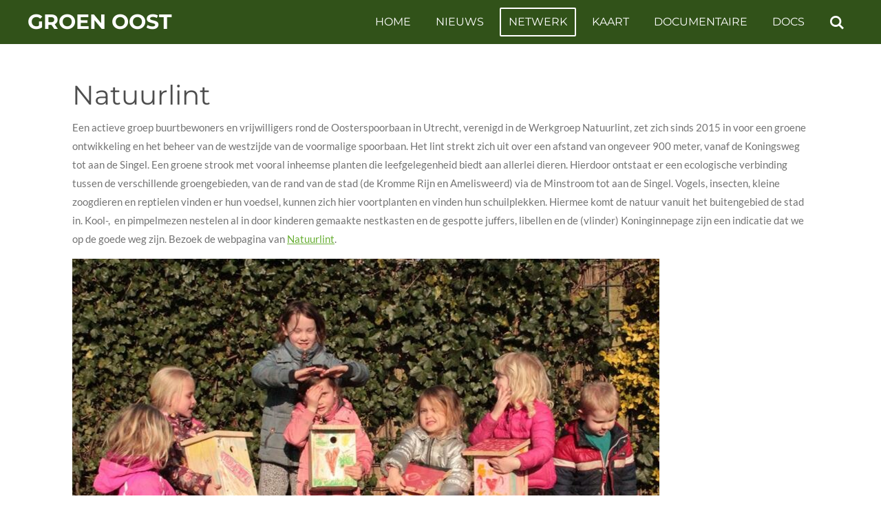

--- FILE ---
content_type: text/html; charset=UTF-8
request_url: https://www.groenoost.net/netwerk/299578_natuurlint
body_size: 9255
content:
<!DOCTYPE html>
<html lang="nl">
    <head>
        <meta http-equiv="Content-Type" content="text/html; charset=utf-8">
        <meta name="viewport" content="width=device-width, initial-scale=1.0, maximum-scale=5.0">
        <meta http-equiv="X-UA-Compatible" content="IE=edge">
        <link rel="canonical" href="https://www.groenoost.net/netwerk/299578_natuurlint">
        <link rel="sitemap" type="application/xml" href="https://www.groenoost.net/sitemap.xml">
        <meta property="og:title" content="Natuurlint / Netwerk | Groen Oost">
        <meta property="og:url" content="https://www.groenoost.net/netwerk/299578_natuurlint">
        <base href="https://www.groenoost.net/">
        <meta name="description" property="og:description" content="Een actieve groep buurtbewoners en vrijwilligers rond de Oosterspoorbaan in Utrecht, verenigd in de Werkgroep Natuurlint, zet zich sinds 2015 in voor een groene ontwikkeling en het beheer van de westzijde van de voormalige spoorbaan. Het lint strekt zich uit over een afstand van ongeveer 900 meter, vanaf de Koningsweg tot aan de Singel. Een groene strook met vooral inheemse planten die leefgelegenheid biedt aan allerlei dieren. Hierdoor ontstaat er een ecologische verbinding tussen de verschillende groengebieden, van de rand van de stad (de Kromme Rijn en Amelisweerd) via de Minstroom tot aan de Singel. Vogels, insecten, kleine zoogdieren en reptielen vinden er hun voedsel, kunnen zich hier voortplanten en vinden hun schuilplekken. Hiermee komt de natuur vanuit het buitengebied de stad in. Kool-,  en pimpelmezen nestelen al in door kinderen gemaakte nestkasten en de gespotte juffers, libellen en de (vlinder) Koninginnepage zijn een indicatie dat we op de goede weg zijn. Bezoek de webpagina van Natuurlint.">
                <script nonce="c517f2639becd06d30ba38777bac4477">
            
            window.JOUWWEB = window.JOUWWEB || {};
            window.JOUWWEB.application = window.JOUWWEB.application || {};
            window.JOUWWEB.application = {"backends":[{"domain":"jouwweb.nl","freeDomain":"jouwweb.site"},{"domain":"webador.com","freeDomain":"webadorsite.com"},{"domain":"webador.de","freeDomain":"webadorsite.com"},{"domain":"webador.fr","freeDomain":"webadorsite.com"},{"domain":"webador.es","freeDomain":"webadorsite.com"},{"domain":"webador.it","freeDomain":"webadorsite.com"},{"domain":"jouwweb.be","freeDomain":"jouwweb.site"},{"domain":"webador.ie","freeDomain":"webadorsite.com"},{"domain":"webador.co.uk","freeDomain":"webadorsite.com"},{"domain":"webador.at","freeDomain":"webadorsite.com"},{"domain":"webador.be","freeDomain":"webadorsite.com"},{"domain":"webador.ch","freeDomain":"webadorsite.com"},{"domain":"webador.ch","freeDomain":"webadorsite.com"},{"domain":"webador.mx","freeDomain":"webadorsite.com"},{"domain":"webador.com","freeDomain":"webadorsite.com"},{"domain":"webador.dk","freeDomain":"webadorsite.com"},{"domain":"webador.se","freeDomain":"webadorsite.com"},{"domain":"webador.no","freeDomain":"webadorsite.com"},{"domain":"webador.fi","freeDomain":"webadorsite.com"},{"domain":"webador.ca","freeDomain":"webadorsite.com"},{"domain":"webador.ca","freeDomain":"webadorsite.com"},{"domain":"webador.pl","freeDomain":"webadorsite.com"},{"domain":"webador.com.au","freeDomain":"webadorsite.com"},{"domain":"webador.nz","freeDomain":"webadorsite.com"}],"editorLocale":"nl-NL","editorTimezone":"Europe\/Amsterdam","editorLanguage":"nl","analytics4TrackingId":"G-E6PZPGE4QM","analyticsDimensions":[],"backendDomain":"www.jouwweb.nl","backendShortDomain":"jouwweb.nl","backendKey":"jouwweb-nl","freeWebsiteDomain":"jouwweb.site","noSsl":false,"build":{"reference":"fec0291"},"linkHostnames":["www.jouwweb.nl","www.webador.com","www.webador.de","www.webador.fr","www.webador.es","www.webador.it","www.jouwweb.be","www.webador.ie","www.webador.co.uk","www.webador.at","www.webador.be","www.webador.ch","fr.webador.ch","www.webador.mx","es.webador.com","www.webador.dk","www.webador.se","www.webador.no","www.webador.fi","www.webador.ca","fr.webador.ca","www.webador.pl","www.webador.com.au","www.webador.nz"],"assetsUrl":"https:\/\/assets.jwwb.nl","loginUrl":"https:\/\/www.jouwweb.nl\/inloggen","publishUrl":"https:\/\/www.jouwweb.nl\/v2\/website\/973203\/publish-proxy","adminUserOrIp":false,"pricing":{"plans":{"lite":{"amount":"700","currency":"EUR"},"pro":{"amount":"1200","currency":"EUR"},"business":{"amount":"2400","currency":"EUR"}},"yearlyDiscount":{"price":{"amount":"0","currency":"EUR"},"ratio":0,"percent":"0%","discountPrice":{"amount":"0","currency":"EUR"},"termPricePerMonth":{"amount":"0","currency":"EUR"},"termPricePerYear":{"amount":"0","currency":"EUR"}}},"hcUrl":{"add-product-variants":"https:\/\/help.jouwweb.nl\/hc\/nl\/articles\/28594307773201","basic-vs-advanced-shipping":"https:\/\/help.jouwweb.nl\/hc\/nl\/articles\/28594268794257","html-in-head":"https:\/\/help.jouwweb.nl\/hc\/nl\/articles\/28594336422545","link-domain-name":"https:\/\/help.jouwweb.nl\/hc\/nl\/articles\/28594325307409","optimize-for-mobile":"https:\/\/help.jouwweb.nl\/hc\/nl\/articles\/28594312927121","seo":"https:\/\/help.jouwweb.nl\/hc\/nl\/sections\/28507243966737","transfer-domain-name":"https:\/\/help.jouwweb.nl\/hc\/nl\/articles\/28594325232657","website-not-secure":"https:\/\/help.jouwweb.nl\/hc\/nl\/articles\/28594252935825"}};
            window.JOUWWEB.brand = {"type":"jouwweb","name":"JouwWeb","domain":"JouwWeb.nl","supportEmail":"support@jouwweb.nl"};
                    
                window.JOUWWEB = window.JOUWWEB || {};
                window.JOUWWEB.websiteRendering = {"locale":"nl-NL","timezone":"Europe\/Amsterdam","routes":{"api\/upload\/product-field":"\/_api\/upload\/product-field","checkout\/cart":"\/winkelwagen","payment":"\/bestelling-afronden\/:publicOrderId","payment\/forward":"\/bestelling-afronden\/:publicOrderId\/forward","public-order":"\/bestelling\/:publicOrderId","checkout\/authorize":"\/winkelwagen\/authorize\/:gateway","wishlist":"\/verlanglijst"}};
                                                    window.JOUWWEB.website = {"id":973203,"locale":"nl-NL","enabled":true,"title":"Groen Oost","hasTitle":true,"roleOfLoggedInUser":null,"ownerLocale":"nl-NL","plan":"pro","freeWebsiteDomain":"jouwweb.site","backendKey":"jouwweb-nl","currency":"EUR","defaultLocale":"nl-NL","url":"https:\/\/www.groenoost.net\/","homepageSegmentId":3708420,"category":"website","isOffline":false,"isPublished":true,"locales":["nl-NL"],"allowed":{"ads":false,"credits":true,"externalLinks":true,"slideshow":true,"customDefaultSlideshow":true,"hostedAlbums":true,"moderators":true,"mailboxQuota":2,"statisticsVisitors":true,"statisticsDetailed":true,"statisticsMonths":3,"favicon":true,"password":true,"freeDomains":0,"freeMailAccounts":1,"canUseLanguages":false,"fileUpload":true,"legacyFontSize":false,"webshop":true,"products":10,"imageText":false,"search":true,"audioUpload":true,"videoUpload":0,"allowDangerousForms":false,"allowHtmlCode":true,"mobileBar":true,"sidebar":true,"poll":false,"allowCustomForms":true,"allowBusinessListing":true,"allowCustomAnalytics":true,"allowAccountingLink":true,"digitalProducts":false,"sitemapElement":false},"mobileBar":{"enabled":false,"theme":"accent","email":{"active":true},"location":{"active":true},"phone":{"active":true},"whatsapp":{"active":false},"social":{"active":false,"network":"facebook"}},"webshop":{"enabled":false,"currency":"EUR","taxEnabled":false,"taxInclusive":true,"vatDisclaimerVisible":false,"orderNotice":"<p>Indien u speciale wensen heeft kunt u deze doorgeven via het Opmerkingen-veld in de laatste stap.<\/p>","orderConfirmation":"<p>Hartelijk bedankt voor uw bestelling! U ontvangt zo spoedig mogelijk bericht van ons over de afhandeling van uw bestelling.<\/p>","freeShipping":false,"freeShippingAmount":"0.00","shippingDisclaimerVisible":false,"pickupAllowed":false,"couponAllowed":false,"detailsPageAvailable":true,"socialMediaVisible":true,"termsPage":null,"termsPageUrl":null,"extraTerms":null,"pricingVisible":true,"orderButtonVisible":true,"shippingAdvanced":false,"shippingAdvancedBackEnd":false,"soldOutVisible":true,"backInStockNotificationEnabled":false,"canAddProducts":true,"nextOrderNumber":1,"allowedServicePoints":[],"sendcloudConfigured":false,"sendcloudFallbackPublicKey":"a3d50033a59b4a598f1d7ce7e72aafdf","taxExemptionAllowed":true,"invoiceComment":null,"emptyCartVisible":false,"minimumOrderPrice":null,"productNumbersEnabled":false,"wishlistEnabled":false,"hideTaxOnCart":false},"isTreatedAsWebshop":false};                            window.JOUWWEB.cart = {"products":[],"coupon":null,"shippingCountryCode":null,"shippingChoice":null,"breakdown":[]};                            window.JOUWWEB.scripts = [];                        window.parent.JOUWWEB.colorPalette = window.JOUWWEB.colorPalette;
        </script>
                <title>Natuurlint / Netwerk | Groen Oost</title>
                                            <link href="https://primary.jwwb.nl/public/o/z/r/temp-lakwuqkcpzpovecctmtv/touch-icon-iphone.png?bust=1571697544" rel="apple-touch-icon" sizes="60x60">                                                <link href="https://primary.jwwb.nl/public/o/z/r/temp-lakwuqkcpzpovecctmtv/touch-icon-ipad.png?bust=1571697544" rel="apple-touch-icon" sizes="76x76">                                                <link href="https://primary.jwwb.nl/public/o/z/r/temp-lakwuqkcpzpovecctmtv/touch-icon-iphone-retina.png?bust=1571697544" rel="apple-touch-icon" sizes="120x120">                                                <link href="https://primary.jwwb.nl/public/o/z/r/temp-lakwuqkcpzpovecctmtv/touch-icon-ipad-retina.png?bust=1571697544" rel="apple-touch-icon" sizes="152x152">                                                <link href="https://primary.jwwb.nl/public/o/z/r/temp-lakwuqkcpzpovecctmtv/favicon.png?bust=1571697544" rel="shortcut icon">                                                <link href="https://primary.jwwb.nl/public/o/z/r/temp-lakwuqkcpzpovecctmtv/favicon.png?bust=1571697544" rel="icon">                                        <meta property="og:image" content="https&#x3A;&#x2F;&#x2F;primary.jwwb.nl&#x2F;public&#x2F;o&#x2F;z&#x2F;r&#x2F;temp-lakwuqkcpzpovecctmtv&#x2F;x2qht7&#x2F;5daed6942e.png">
                                    <meta name="twitter:card" content="summary_large_image">
                        <meta property="twitter:image" content="https&#x3A;&#x2F;&#x2F;primary.jwwb.nl&#x2F;public&#x2F;o&#x2F;z&#x2F;r&#x2F;temp-lakwuqkcpzpovecctmtv&#x2F;x2qht7&#x2F;5daed6942e.png">
                                                    <script src="https://plausible.io/js/script.manual.js" nonce="c517f2639becd06d30ba38777bac4477" data-turbo-track="reload" defer data-domain="shard3.jouwweb.nl"></script>
<link rel="stylesheet" type="text/css" href="https://gfonts.jwwb.nl/css?display=fallback&amp;family=Lato%3A400%2C700%2C400italic%2C700italic%7CMontserrat%3A400%2C700%2C400italic%2C700italic" nonce="c517f2639becd06d30ba38777bac4477" data-turbo-track="dynamic">
<script src="https://assets.jwwb.nl/assets/build/website-rendering/nl-NL.js?bust=af8dcdef13a1895089e9" nonce="c517f2639becd06d30ba38777bac4477" data-turbo-track="reload" defer></script>
<script src="https://assets.jwwb.nl/assets/website-rendering/runtime.e9aaeab0c631cbd69aaa.js?bust=0df1501923f96b249330" nonce="c517f2639becd06d30ba38777bac4477" data-turbo-track="reload" defer></script>
<script src="https://assets.jwwb.nl/assets/website-rendering/103.3d75ec3708e54af67f50.js?bust=cb0aa3c978e146edbd0d" nonce="c517f2639becd06d30ba38777bac4477" data-turbo-track="reload" defer></script>
<script src="https://assets.jwwb.nl/assets/website-rendering/main.f656389ec507dc20f0cb.js?bust=d20d7cd648ba41ec2448" nonce="c517f2639becd06d30ba38777bac4477" data-turbo-track="reload" defer></script>
<link rel="preload" href="https://assets.jwwb.nl/assets/website-rendering/styles.e258e1c0caffe3e22b8c.css?bust=00dff845dced716b5f3e" as="style">
<link rel="preload" href="https://assets.jwwb.nl/assets/website-rendering/fonts/icons-website-rendering/font/website-rendering.woff2?bust=bd2797014f9452dadc8e" as="font" crossorigin>
<link rel="preconnect" href="https://gfonts.jwwb.nl">
<link rel="stylesheet" type="text/css" href="https://assets.jwwb.nl/assets/website-rendering/styles.e258e1c0caffe3e22b8c.css?bust=00dff845dced716b5f3e" nonce="c517f2639becd06d30ba38777bac4477" data-turbo-track="dynamic">
<link rel="preconnect" href="https://assets.jwwb.nl">
<link rel="stylesheet" type="text/css" href="https://primary.jwwb.nl/public/o/z/r/temp-lakwuqkcpzpovecctmtv/style.css?bust=1768573085" nonce="c517f2639becd06d30ba38777bac4477" data-turbo-track="dynamic">    </head>
    <body
        id="top"
        class="jw-is-no-slideshow jw-header-is-text jw-is-segment-post jw-is-frontend jw-is-no-sidebar jw-is-no-messagebar jw-is-no-touch-device jw-is-no-mobile"
                                    data-jouwweb-page="299578"
                                                data-jouwweb-segment-id="299578"
                                                data-jouwweb-segment-type="post"
                                                data-template-threshold="960"
                                                data-template-name="concert-banner&#x7C;countdown"
                            itemscope
        itemtype="https://schema.org/NewsArticle"
    >
                                    <meta itemprop="url" content="https://www.groenoost.net/netwerk/299578_natuurlint">
        <a href="#main-content" class="jw-skip-link">
            Ga direct naar de hoofdinhoud        </a>
        <div class="jw-background"></div>
        <div class="jw-body">
            <div class="jw-mobile-menu jw-mobile-is-text js-mobile-menu">
            <button
            type="button"
            class="jw-mobile-menu__button jw-mobile-search-button"
            aria-label="Zoek binnen website"
        >
            <span class="jw-icon-search"></span>
        </button>
        <div class="jw-mobile-header jw-mobile-header--text">
        <a            class="jw-mobile-header-content"
                            href="/"
                        >
                                        <div class="jw-mobile-text">
                    <span style="display: inline-block; font-size: 30px;"><span style="display: inline-block; font-size: 30px;"> <span style="display: inline-block; font-size: 30px;"><span style="display: inline-block; font-size: 30px;">Groen oost</span></span> </span></span>                </div>
                    </a>
    </div>

    
            <button
            type="button"
            class="jw-mobile-menu__button jw-mobile-toggle"
            aria-label="Open / sluit menu"
        >
            <span class="jw-icon-burger"></span>
        </button>
    </div>
    <div class="jw-mobile-menu-search jw-mobile-menu-search--hidden">
        <form
            action="/zoeken"
            method="get"
            class="jw-mobile-menu-search__box"
        >
            <input
                type="text"
                name="q"
                value=""
                placeholder="Zoeken..."
                class="jw-mobile-menu-search__input"
                aria-label="Zoeken"
            >
            <button type="submit" class="jw-btn jw-btn--style-flat jw-mobile-menu-search__button" aria-label="Zoeken">
                <span class="website-rendering-icon-search" aria-hidden="true"></span>
            </button>
            <button type="button" class="jw-btn jw-btn--style-flat jw-mobile-menu-search__button js-cancel-search" aria-label="Zoekopdracht annuleren">
                <span class="website-rendering-icon-cancel" aria-hidden="true"></span>
            </button>
        </form>
    </div>
            <header class="header-wrap js-topbar-content-container js-fixed-header-container">
        <div class="header-wrap__inner">
        <div class="header">
            <div class="jw-header-logo">
        <div
    class="jw-header jw-header-title-container jw-header-text jw-header-text-toggle"
    data-stylable="true"
>
    <a        id="jw-header-title"
        class="jw-header-title"
                    href="/"
            >
        <span style="display: inline-block; font-size: 30px;"><span style="display: inline-block; font-size: 30px;"> <span style="display: inline-block; font-size: 30px;"><span style="display: inline-block; font-size: 30px;">Groen oost</span></span> </span></span>    </a>
</div>
</div>
        </div>
        <nav class="menu jw-menu-copy">
            <ul
    id="jw-menu"
    class="jw-menu jw-menu-horizontal"
            >
            <li
    class="jw-menu-item"
>
        <a        class="jw-menu-link"
        href="/"                                            data-page-link-id="3708420"
                            >
                <span class="">
            home        </span>
            </a>
                </li>
            <li
    class="jw-menu-item"
>
        <a        class="jw-menu-link"
        href="/nieuws"                                            data-page-link-id="3870417"
                            >
                <span class="">
            Nieuws        </span>
            </a>
                </li>
            <li
    class="jw-menu-item jw-menu-is-active"
>
        <a        class="jw-menu-link js-active-menu-item"
        href="/netwerk"                                            data-page-link-id="3708573"
                            >
                <span class="">
            Netwerk        </span>
            </a>
                </li>
            <li
    class="jw-menu-item"
>
        <a        class="jw-menu-link"
        href="/kaart"                                            data-page-link-id="4709347"
                            >
                <span class="">
            Kaart        </span>
            </a>
                </li>
            <li
    class="jw-menu-item"
>
        <a        class="jw-menu-link"
        href="/documentaire"                                            data-page-link-id="9608040"
                            >
                <span class="">
            Documentaire        </span>
            </a>
                </li>
            <li
    class="jw-menu-item"
>
        <a        class="jw-menu-link"
        href="/docs"                                            data-page-link-id="32719738"
                            >
                <span class="">
            Docs        </span>
            </a>
                </li>
            <li
    class="jw-menu-item jw-menu-search-item"
>
        <button        class="jw-menu-link jw-menu-link--icon jw-text-button"
                                                                    title="Zoeken"
            >
                                <span class="website-rendering-icon-search"></span>
                            <span class="hidden-desktop-horizontal-menu">
            Zoeken        </span>
            </button>
                
            <div class="jw-popover-container jw-popover-container--inline is-hidden">
                <div class="jw-popover-backdrop"></div>
                <div class="jw-popover">
                    <div class="jw-popover__arrow"></div>
                    <div class="jw-popover__content jw-section-white">
                        <form  class="jw-search" action="/zoeken" method="get">
                            
                            <input class="jw-search__input" type="text" name="q" value="" placeholder="Zoeken..." aria-label="Zoeken" >
                            <button class="jw-search__submit" type="submit" aria-label="Zoeken">
                                <span class="website-rendering-icon-search" aria-hidden="true"></span>
                            </button>
                        </form>
                    </div>
                </div>
            </div>
                        </li>
    
    </ul>

    <script nonce="c517f2639becd06d30ba38777bac4477" id="jw-mobile-menu-template" type="text/template">
        <ul id="jw-menu" class="jw-menu jw-menu-horizontal">
                            <li
    class="jw-menu-item"
>
        <a        class="jw-menu-link"
        href="/"                                            data-page-link-id="3708420"
                            >
                <span class="">
            home        </span>
            </a>
                </li>
                            <li
    class="jw-menu-item"
>
        <a        class="jw-menu-link"
        href="/nieuws"                                            data-page-link-id="3870417"
                            >
                <span class="">
            Nieuws        </span>
            </a>
                </li>
                            <li
    class="jw-menu-item jw-menu-is-active"
>
        <a        class="jw-menu-link js-active-menu-item"
        href="/netwerk"                                            data-page-link-id="3708573"
                            >
                <span class="">
            Netwerk        </span>
            </a>
                </li>
                            <li
    class="jw-menu-item"
>
        <a        class="jw-menu-link"
        href="/kaart"                                            data-page-link-id="4709347"
                            >
                <span class="">
            Kaart        </span>
            </a>
                </li>
                            <li
    class="jw-menu-item"
>
        <a        class="jw-menu-link"
        href="/documentaire"                                            data-page-link-id="9608040"
                            >
                <span class="">
            Documentaire        </span>
            </a>
                </li>
                            <li
    class="jw-menu-item"
>
        <a        class="jw-menu-link"
        href="/docs"                                            data-page-link-id="32719738"
                            >
                <span class="">
            Docs        </span>
            </a>
                </li>
            
                    </ul>
    </script>
        </nav>
    </div>
</header>
<script nonce="c517f2639becd06d30ba38777bac4477">
    JOUWWEB.templateConfig = {
        header: {
            selector: '.header-wrap__inner',
            mobileSelector: '.jw-mobile-menu',
            updatePusher: function (topHeight) {
                var $sliderStyle = $('#sliderStyle');

                if ($sliderStyle.length === 0) {
                    $sliderStyle = $('<style />')
                        .attr('id', 'sliderStyle')
                        .appendTo(document.body);
                }

                // Header height without mobile bar
                var headerHeight = $('.header-wrap__inner').outerHeight();

                var paddingTop = topHeight;
                var paddingBottom = Math.min(headerHeight * (2/3), 60);
                $sliderStyle.html(
                    '.jw-slideshow-slide-content {' +
                    '    padding-top: ' + paddingTop + 'px;' +
                    '    padding-bottom: ' + paddingBottom + 'px;' +
                    '}' +
                    '.bx-controls-direction {' +
                    '    margin-top: ' + ((paddingTop - paddingBottom) / 2) + 'px;' +
                    '}'
                );

                // make sure slider also gets correct height (because of the added padding)
                $('.jw-slideshow-slide[aria-hidden=false]').each(function (index) {
                    var $this = $(this);
                    topHeight = $this.outerHeight() > topHeight ? $this.outerHeight() : topHeight;
                    $this.closest('.bx-viewport').css({
                        height: topHeight + 'px',
                    });
                });

                // If a page has a message-bar, offset the mobile nav.
                const $messageBar = $('.message-bar');
                if ($messageBar.length > 0) {
                    $('.js-mobile-menu, .jw-menu-clone').css('top', $messageBar.outerHeight());
                }
            },
        },
        mainContentOffset: function () {
            const $body = $('body');

            function measureAffixedHeaderHeight() {
                const $headerWrap = $('.header-wrap');
                const $headerWrapInner = $('.header-wrap__inner');

                // Early return if header is already affixed
                if ($body.hasClass('jw-is-header-affix')) {
                    return $headerWrap.height();
                }

                // Switch to affixed header (without transition)
                $headerWrapInner.css('transition', 'none');
                $body.addClass('jw-is-header-affix');

                // Measure affixed header height
                const headerHeight = $headerWrap.height();

                // Switch back to unaffixed header (without transition)
                $body.removeClass('jw-is-header-affix');
                $headerWrap.height(); // force reflow
                $headerWrapInner.css('transition', '');

                return headerHeight;
            }

            const headerHeight = measureAffixedHeaderHeight();
            return $('.main-content').offset().top - ($body.hasClass('jw-menu-is-mobile') ? 0 : headerHeight);
        },
    };
</script>
<div class="main-content">
    
<main id="main-content" class="block-content">
    <div data-section-name="content" class="jw-section jw-section-content jw-responsive">
        
<div class="jw-strip jw-strip--default jw-strip--style-color jw-strip--primary jw-strip--color-default jw-strip--padding-start"><div class="jw-strip__content-container"><div class="jw-strip__content jw-responsive">    
                    
    <h1
        class="jw-heading jw-heading-130 heading__no-margin js-editor-open-settings"
        itemprop="headline"
    >
        Natuurlint    </h1>
    </div></div></div>
<div class="news-page-content-container">
    <div
    id="jw-element-52630156"
    data-jw-element-id="52630156"
        class="jw-tree-node jw-element jw-strip-root jw-tree-container jw-node-is-first-child jw-node-is-last-child"
>
    <div
    id="jw-element-342726197"
    data-jw-element-id="342726197"
        class="jw-tree-node jw-element jw-strip jw-tree-container jw-strip--default jw-strip--style-color jw-strip--color-default jw-strip--padding-both jw-node-is-first-child jw-strip--primary jw-node-is-last-child"
>
    <div class="jw-strip__content-container"><div class="jw-strip__content jw-responsive"><div
    id="jw-element-52630158"
    data-jw-element-id="52630158"
        class="jw-tree-node jw-element jw-image-text jw-node-is-first-child"
>
    <div class="jw-element-imagetext-text">
            <p>Een actieve groep buurtbewoners en vrijwilligers rond de Oosterspoorbaan in Utrecht, verenigd in de Werkgroep Natuurlint, zet zich sinds 2015 in voor een groene ontwikkeling en het beheer van de westzijde van de voormalige spoorbaan. Het lint strekt zich uit over een afstand van ongeveer 900 meter, vanaf de Koningsweg tot aan de Singel. Een groene strook met vooral inheemse planten die leefgelegenheid biedt aan allerlei dieren. Hierdoor ontstaat er een ecologische verbinding tussen de verschillende groengebieden, van de rand van de stad (de Kromme Rijn en Amelisweerd) via de Minstroom tot aan de Singel. Vogels, insecten, kleine zoogdieren en reptielen vinden er hun voedsel, kunnen zich hier voortplanten en vinden hun schuilplekken. Hiermee komt de natuur vanuit het buitengebied de stad in. Kool-,&nbsp; en pimpelmezen nestelen al in door kinderen gemaakte nestkasten en de gespotte juffers, libellen en de (vlinder) Koninginnepage zijn een indicatie dat we op de goede weg zijn. Bezoek de webpagina van <a data-jwlink-type="extern" data-jwlink-identifier="http://oosterspoorbaan.nl/natuurlint/" data-jwlink-title="http://oosterspoorbaan.nl/natuurlint/" target="_blank" href="http://oosterspoorbaan.nl/natuurlint/" rel="noopener">Natuurlint</a>.</p>    </div>
</div><div
    id="jw-element-52630424"
    data-jw-element-id="52630424"
        class="jw-tree-node jw-element jw-image jw-node-is-last-child"
>
    <div
    class="jw-intent jw-element-image jw-element-content jw-element-image-is-left jw-element-image--full-width-to-640"
            style="width: 853px;"
    >
            
        
                <picture
            class="jw-element-image__image-wrapper jw-image-is-square jw-intrinsic"
            style="padding-top: 75%;"
        >
                                            <img class="jw-element-image__image jw-intrinsic__item" style="--jw-element-image--pan-x: 0.5; --jw-element-image--pan-y: 0.5;" alt="" src="https://primary.jwwb.nl/public/o/z/r/temp-lakwuqkcpzpovecctmtv/5daed6942e.png" srcset="https://primary.jwwb.nl/public/o/z/r/temp-lakwuqkcpzpovecctmtv/x2qht7/5daed6942e.png?enable-io=true&amp;width=96 96w, https://primary.jwwb.nl/public/o/z/r/temp-lakwuqkcpzpovecctmtv/x2qht7/5daed6942e.png?enable-io=true&amp;width=147 147w, https://primary.jwwb.nl/public/o/z/r/temp-lakwuqkcpzpovecctmtv/x2qht7/5daed6942e.png?enable-io=true&amp;width=226 226w, https://primary.jwwb.nl/public/o/z/r/temp-lakwuqkcpzpovecctmtv/x2qht7/5daed6942e.png?enable-io=true&amp;width=347 347w, https://primary.jwwb.nl/public/o/z/r/temp-lakwuqkcpzpovecctmtv/x2qht7/5daed6942e.png?enable-io=true&amp;width=532 532w, https://primary.jwwb.nl/public/o/z/r/temp-lakwuqkcpzpovecctmtv/x2qht7/5daed6942e.png?enable-io=true&amp;width=816 816w, https://primary.jwwb.nl/public/o/z/r/temp-lakwuqkcpzpovecctmtv/x2qht7/5daed6942e.png?enable-io=true&amp;width=1252 1252w, https://primary.jwwb.nl/public/o/z/r/temp-lakwuqkcpzpovecctmtv/x2qht7/5daed6942e.png?enable-io=true&amp;width=1920 1920w" sizes="auto, min(100vw, 1200px), 100vw" loading="lazy" width="800" height="600">                    </picture>

            </div>
</div></div></div></div></div></div>

<div style="margin-top: .75em" class="jw-strip jw-strip--default jw-strip--style-color jw-strip--color-default"><div class="jw-strip__content-container"><div class="jw-strip__content jw-responsive">    <div class="jw-element-separator-padding">
        <hr class="jw-element-separator jw-text-background" />
    </div>
            <p class="jw-news-page-pagination">
                            <a
                    data-segment-type="post"
                    data-segment-id="784997"
                    class="js-jouwweb-segment jw-news-page-pagination__link jw-news-page-pagination__link--prev"
                    href="/netwerk/784997_luuc-s-muurtuin"
                >
                    &laquo;&nbsp;
                    <span class="hidden-md hidden-lg">Vorige</span>
                    <em class="hidden-xs hidden-sm">Luuc&#039;s Muurtuin</em>
                </a>
                                        <a
                    data-segment-type="post"
                    data-segment-id="362538"
                    class="js-jouwweb-segment jw-news-page-pagination__link jw-news-page-pagination__link--next"
                    href="/netwerk/362538_hof-van-eden"
                >
                    <em class="hidden-xs hidden-sm">Hof van Eden</em>
                    <span class="hidden-md hidden-lg">Volgende</span>
                    &nbsp;&raquo;
                </a>
                    </p>
    </div></div></div>            </div>
</main>
    </div>
<footer class="block-footer">
    <div
        data-section-name="footer"
        class="jw-section jw-section-footer jw-responsive"
    >
                <div class="jw-strip jw-strip--default jw-strip--style-color jw-strip--primary jw-strip--color-default jw-strip--padding-both"><div class="jw-strip__content-container"><div class="jw-strip__content jw-responsive">            <div
    id="jw-element-210440137"
    data-jw-element-id="210440137"
        class="jw-tree-node jw-element jw-simple-root jw-tree-container jw-tree-container--empty jw-node-is-first-child jw-node-is-last-child"
>
    </div>                            <div class="jw-credits clear">
                    <div class="jw-credits-owner">
                        <div id="jw-footer-text">
                            <div class="jw-footer-text-content">
                                <span style="color: #ffffff;">&copy; 2018 GROEN OOST | <a data-jwlink-type="page" data-jwlink-identifier="3708570" data-jwlink-title="contact" href="../../../../../contact" style="color: #ffffff;">Contact</a></span>                            </div>
                        </div>
                    </div>
                    <div class="jw-credits-right">
                                                                    </div>
                </div>
                    </div></div></div>    </div>
</footer>
            
<div class="jw-bottom-bar__container">
    </div>
<div class="jw-bottom-bar__spacer">
    </div>

            <div id="jw-variable-loaded" style="display: none;"></div>
            <div id="jw-variable-values" style="display: none;">
                                    <span data-jw-variable-key="background-color" class="jw-variable-value-background-color"></span>
                                    <span data-jw-variable-key="background" class="jw-variable-value-background"></span>
                                    <span data-jw-variable-key="font-family" class="jw-variable-value-font-family"></span>
                                    <span data-jw-variable-key="paragraph-color" class="jw-variable-value-paragraph-color"></span>
                                    <span data-jw-variable-key="paragraph-link-color" class="jw-variable-value-paragraph-link-color"></span>
                                    <span data-jw-variable-key="paragraph-font-size" class="jw-variable-value-paragraph-font-size"></span>
                                    <span data-jw-variable-key="heading-color" class="jw-variable-value-heading-color"></span>
                                    <span data-jw-variable-key="heading-link-color" class="jw-variable-value-heading-link-color"></span>
                                    <span data-jw-variable-key="heading-font-size" class="jw-variable-value-heading-font-size"></span>
                                    <span data-jw-variable-key="heading-font-family" class="jw-variable-value-heading-font-family"></span>
                                    <span data-jw-variable-key="menu-text-color" class="jw-variable-value-menu-text-color"></span>
                                    <span data-jw-variable-key="menu-text-link-color" class="jw-variable-value-menu-text-link-color"></span>
                                    <span data-jw-variable-key="menu-text-font-size" class="jw-variable-value-menu-text-font-size"></span>
                                    <span data-jw-variable-key="menu-font-family" class="jw-variable-value-menu-font-family"></span>
                                    <span data-jw-variable-key="menu-capitalize" class="jw-variable-value-menu-capitalize"></span>
                                    <span data-jw-variable-key="website-size" class="jw-variable-value-website-size"></span>
                                    <span data-jw-variable-key="footer-text-color" class="jw-variable-value-footer-text-color"></span>
                                    <span data-jw-variable-key="footer-text-link-color" class="jw-variable-value-footer-text-link-color"></span>
                                    <span data-jw-variable-key="footer-text-font-size" class="jw-variable-value-footer-text-font-size"></span>
                                    <span data-jw-variable-key="content-color" class="jw-variable-value-content-color"></span>
                                    <span data-jw-variable-key="header-color" class="jw-variable-value-header-color"></span>
                                    <span data-jw-variable-key="accent-color" class="jw-variable-value-accent-color"></span>
                                    <span data-jw-variable-key="footer-color" class="jw-variable-value-footer-color"></span>
                                    <span data-jw-variable-key="menu-text-over-banner-color" class="jw-variable-value-menu-text-over-banner-color"></span>
                            </div>
        </div>
                            <script nonce="c517f2639becd06d30ba38777bac4477" type="application/ld+json">[{"@context":"https:\/\/schema.org","@type":"Organization","url":"https:\/\/www.groenoost.net\/","name":"Groen Oost"}]</script>
                <script nonce="c517f2639becd06d30ba38777bac4477">window.JOUWWEB = window.JOUWWEB || {}; window.JOUWWEB.experiment = {"enrollments":{},"defaults":{"only-annual-discount-restart":"3months-50pct","ai-homepage-structures":"on","checkout-shopping-cart-design":"on","ai-page-wizard-ui":"on","payment-cycle-dropdown":"on","trustpilot-checkout":"widget","improved-homepage-structures":"on"}};</script>        <script nonce="c517f2639becd06d30ba38777bac4477">window.plausible = window.plausible || function() { (window.plausible.q = window.plausible.q || []).push(arguments) };plausible('pageview', { props: {website: 973203 }});</script>                                </body>
</html>
